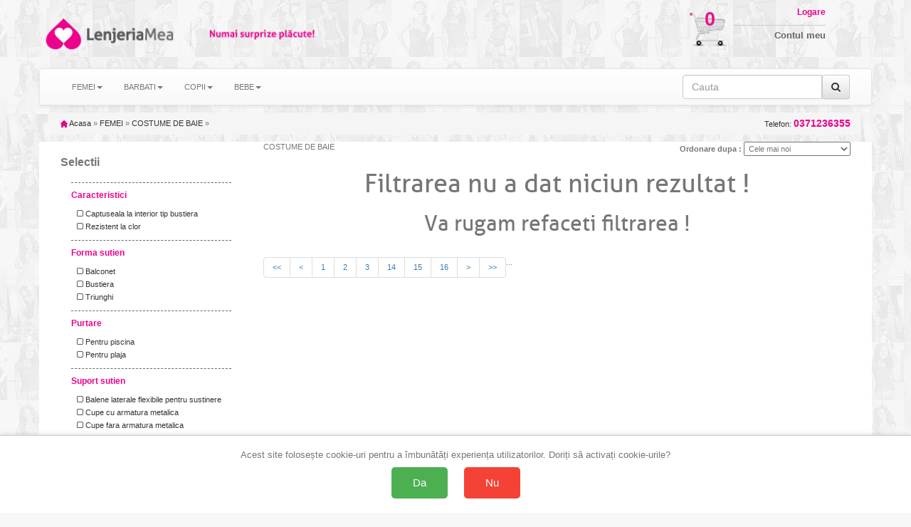

--- FILE ---
content_type: text/html; charset=UTF-8
request_url: https://www.lenjeriamea.ro/ajax/getspecs.php?p=list-f-categ-bai-page-25
body_size: 3241
content:
						<a href="categ-f-categ-bai-brand-ava-page-1">&nbsp;&nbsp;
				<i class="fa fa-square-o"></i> AVA</a>
								<a href="categ-f-categ-bai-brand-beb-page-1">&nbsp;&nbsp;
				<i class="fa fa-square-o"></i> BEACH-B</a>
								<a href="categ-f-categ-bai-brand-don-page-1">&nbsp;&nbsp;
				<i class="fa fa-square-o"></i> DONNA</a>
								<a href="categ-f-categ-bai-brand-etn-page-1">&nbsp;&nbsp;
				<i class="fa fa-square-o"></i> ETNA</a>
								<a href="categ-f-categ-bai-brand-ewl-page-1">&nbsp;&nbsp;
				<i class="fa fa-square-o"></i> EWLON</a>
								<a href="categ-f-categ-bai-brand-gai-page-1">&nbsp;&nbsp;
				<i class="fa fa-square-o"></i> GAIA</a>
								<a href="categ-f-categ-bai-brand-gbn-page-1">&nbsp;&nbsp;
				<i class="fa fa-square-o"></i> GABBIANO</a>
								<a href="categ-f-categ-bai-brand-gwi-page-1">&nbsp;&nbsp;
				<i class="fa fa-square-o"></i> GWINNER</a>
								<a href="categ-f-categ-bai-brand-lev-page-1">&nbsp;&nbsp;
				<i class="fa fa-square-o"></i> LEVANTE</a>
								<a href="categ-f-categ-bai-brand-lmr-page-1">&nbsp;&nbsp;
				<i class="fa fa-square-o"></i> LORMAR</a>
								<a href="categ-f-categ-bai-brand-lor-page-1">&nbsp;&nbsp;
				<i class="fa fa-square-o"></i> LORIN</a>
								<a href="categ-f-categ-bai-brand-mda-page-1">&nbsp;&nbsp;
				<i class="fa fa-square-o"></i> MADORA</a>
								<a href="categ-f-categ-bai-brand-mer-page-1">&nbsp;&nbsp;
				<i class="fa fa-square-o"></i> MERIELL CLUB</a>
								<a href="categ-f-categ-bai-brand-mrk-page-1">&nbsp;&nbsp;
				<i class="fa fa-square-o"></i> MARKO</a>
								<a href="categ-f-categ-bai-brand-nuv-page-1">&nbsp;&nbsp;
				<i class="fa fa-square-o"></i> NUVOLE</a>
								<a href="categ-f-categ-bai-brand-osv-page-1">&nbsp;&nbsp;
				<i class="fa fa-square-o"></i> OBSESSIVE</a>
								<a href="categ-f-categ-bai-brand-riv-page-1">&nbsp;&nbsp;
				<i class="fa fa-square-o"></i> RIVAGE</a>
								<a href="categ-f-categ-bai-brand-she-page-1">&nbsp;&nbsp;
				<i class="fa fa-square-o"></i> SHE SWIM</a>
								<a href="categ-f-categ-bai-brand-slf-page-1">&nbsp;&nbsp;
				<i class="fa fa-square-o"></i> SELF</a>
								<a href="categ-f-categ-bai-brand-ver-page-1">&nbsp;&nbsp;
				<i class="fa fa-square-o"></i> VERANO</a>
								<a href="categ-f-categ-bai-brand-ysa-page-1">&nbsp;&nbsp;
				<i class="fa fa-square-o"></i> YSABEL MORA</a>
		
****		<div class="list-group-item blue-items"><strong>Caracteristici</strong></div>
		<div class="list-group-item blue-items">
				<a href="categ-f-categ-bai-51-73-page-1" class="">&nbsp;&nbsp;<i class="fa fa-square-o"></i> Captuseala la interior tip bustiera</a>
			<a href="categ-f-categ-bai-51-76-page-1" class="">&nbsp;&nbsp;<i class="fa fa-square-o"></i> Rezistent la clor</a>
	</div>		<div class="list-group-item blue-items"><strong>Forma sutien</strong></div>
		<div class="list-group-item blue-items">
				<a href="categ-f-categ-bai-19-91-page-1" class="">&nbsp;&nbsp;<i class="fa fa-square-o"></i> Balconet</a>
			<a href="categ-f-categ-bai-19-486-page-1" class="">&nbsp;&nbsp;<i class="fa fa-square-o"></i> Bustiera</a>
			<a href="categ-f-categ-bai-19-90-page-1" class="">&nbsp;&nbsp;<i class="fa fa-square-o"></i> Triunghi</a>
	</div>		<div class="list-group-item blue-items"><strong>Purtare</strong></div>
		<div class="list-group-item blue-items">
				<a href="categ-f-categ-bai-18-89-page-1" class="">&nbsp;&nbsp;<i class="fa fa-square-o"></i> Pentru piscina</a>
			<a href="categ-f-categ-bai-18-88-page-1" class="">&nbsp;&nbsp;<i class="fa fa-square-o"></i> Pentru plaja</a>
	</div>		<div class="list-group-item blue-items"><strong>Suport sutien</strong></div>
		<div class="list-group-item blue-items">
				<a href="categ-f-categ-bai-13-52-page-1" class="">&nbsp;&nbsp;<i class="fa fa-square-o"></i> Balene laterale flexibile pentru sustinere</a>
			<a href="categ-f-categ-bai-13-51-page-1" class="">&nbsp;&nbsp;<i class="fa fa-square-o"></i> Cupe cu armatura metalica</a>
			<a href="categ-f-categ-bai-13-66-page-1" class="">&nbsp;&nbsp;<i class="fa fa-square-o"></i> Cupe fara armatura metalica</a>
	</div>		<div class="list-group-item blue-items"><strong>Tip bretele</strong></div>
		<div class="list-group-item blue-items">
				<a href="categ-f-categ-bai-15-56-page-1" class="">&nbsp;&nbsp;<i class="fa fa-square-o"></i> Bretele ajustabile</a>
			<a href="categ-f-categ-bai-15-55-page-1" class="">&nbsp;&nbsp;<i class="fa fa-square-o"></i> Bretele detasabile</a>
			<a href="categ-f-categ-bai-15-59-page-1" class="">&nbsp;&nbsp;<i class="fa fa-square-o"></i> Se prinde dupa gat cu o breteluta detasabila</a>
	</div>		<div class="list-group-item blue-items"><strong>Tip costum</strong></div>
		<div class="list-group-item blue-items">
				<a href="categ-f-categ-bai-11-58-page-1" class="">&nbsp;&nbsp;<i class="fa fa-square-o"></i> 1 piesa (intreg)</a>
			<a href="categ-f-categ-bai-11-57-page-1" class="">&nbsp;&nbsp;<i class="fa fa-square-o"></i> 2 piese</a>
			<a href="categ-f-categ-bai-11-78-page-1" class="">&nbsp;&nbsp;<i class="fa fa-square-o"></i> 3 piese</a>
			<a href="categ-f-categ-bai-11-81-page-1" class="">&nbsp;&nbsp;<i class="fa fa-square-o"></i> MONOKINI</a>
			<a href="categ-f-categ-bai-11-80-page-1" class="">&nbsp;&nbsp;<i class="fa fa-square-o"></i> PIESE SEPARATE</a>
			<a href="categ-f-categ-bai-11-79-page-1" class="">&nbsp;&nbsp;<i class="fa fa-square-o"></i> TANKINI</a>
	</div>		<div class="list-group-item blue-items"><strong>Tip prindere</strong></div>
		<div class="list-group-item blue-items">
				<a href="categ-f-categ-bai-16-61-page-1" class="">&nbsp;&nbsp;<i class="fa fa-square-o"></i> Sutienul se leaga dupa gat</a>
			<a href="categ-f-categ-bai-16-60-page-1" class="">&nbsp;&nbsp;<i class="fa fa-square-o"></i> Sutienul se leaga la spate</a>
			<a href="categ-f-categ-bai-16-64-page-1" class="">&nbsp;&nbsp;<i class="fa fa-square-o"></i> Sutienul se prinde la spate</a>
	</div>		<div class="list-group-item blue-items"><strong>Tip slip</strong></div>
		<div class="list-group-item blue-items">
				<a href="categ-f-categ-bai-17-92-page-1" class="">&nbsp;&nbsp;<i class="fa fa-square-o"></i> Boxer</a>
			<a href="categ-f-categ-bai-17-84-page-1" class="">&nbsp;&nbsp;<i class="fa fa-square-o"></i> Brazilian</a>
			<a href="categ-f-categ-bai-17-83-page-1" class="">&nbsp;&nbsp;<i class="fa fa-square-o"></i> Clasic</a>
			<a href="categ-f-categ-bai-17-85-page-1" class="">&nbsp;&nbsp;<i class="fa fa-square-o"></i> Legat in laterale</a>
			<a href="categ-f-categ-bai-17-86-page-1" class="">&nbsp;&nbsp;<i class="fa fa-square-o"></i> Talie inalta</a>
			<a href="categ-f-categ-bai-17-428-page-1" class="">&nbsp;&nbsp;<i class="fa fa-square-o"></i> Tanga</a>
	</div>		<div class="list-group-item blue-items"><strong>Tip sutien</strong></div>
		<div class="list-group-item blue-items">
				<a href="categ-f-categ-bai-14-68-page-1" class="">&nbsp;&nbsp;<i class="fa fa-square-o"></i> Banda elastica la interior pentru sustinere</a>
			<a href="categ-f-categ-bai-14-63-page-1" class="">&nbsp;&nbsp;<i class="fa fa-square-o"></i> Cupe cu buretei push-up</a>
			<a href="categ-f-categ-bai-14-62-page-1" class="">&nbsp;&nbsp;<i class="fa fa-square-o"></i> Cupe cu insertii de burete</a>
			<a href="categ-f-categ-bai-14-53-page-1" class="">&nbsp;&nbsp;<i class="fa fa-square-o"></i> Cupe dublate cu burete subtire</a>
			<a href="categ-f-categ-bai-14-54-page-1" class="">&nbsp;&nbsp;<i class="fa fa-square-o"></i> Cupe intarite</a>
			<a href="categ-f-categ-bai-14-87-page-1" class="">&nbsp;&nbsp;<i class="fa fa-square-o"></i> Cupe soft (neburetate)</a>
	****	<a href="categ-f-categ-bai-c-ALB-page-1" class="">&nbsp;&nbsp;<i class="fa fa-square-o"></i> ALB</a>
	<a href="categ-f-categ-bai-c-ALBASTRU-page-1" class="">&nbsp;&nbsp;<i class="fa fa-square-o"></i> ALBASTRU</a>
	<a href="categ-f-categ-bai-c-ANIMAL^PRINT-page-1" class="">&nbsp;&nbsp;<i class="fa fa-square-o"></i> ANIMAL PRINT</a>
	<a href="categ-f-categ-bai-c-ANIMAL~PRINT-page-1" class="">&nbsp;&nbsp;<i class="fa fa-square-o"></i> ANIMAL-PRINT</a>
	<a href="categ-f-categ-bai-c-BEJ-page-1" class="">&nbsp;&nbsp;<i class="fa fa-square-o"></i> BEJ</a>
	<a href="categ-f-categ-bai-c-BLEUMARIN-page-1" class="">&nbsp;&nbsp;<i class="fa fa-square-o"></i> BLEUMARIN</a>
	<a href="categ-f-categ-bai-c-BORDO-page-1" class="">&nbsp;&nbsp;<i class="fa fa-square-o"></i> BORDO</a>
	<a href="categ-f-categ-bai-c-CORAI-page-1" class="">&nbsp;&nbsp;<i class="fa fa-square-o"></i> CORAI</a>
	<a href="categ-f-categ-bai-c-CREM-page-1" class="">&nbsp;&nbsp;<i class="fa fa-square-o"></i> CREM</a>
	<a href="categ-f-categ-bai-c-ECRU-page-1" class="">&nbsp;&nbsp;<i class="fa fa-square-o"></i> ECRU</a>
	<a href="categ-f-categ-bai-c-FUCSIA-page-1" class="">&nbsp;&nbsp;<i class="fa fa-square-o"></i> FUCSIA</a>
	<a href="categ-f-categ-bai-c-GALBEN-page-1" class="">&nbsp;&nbsp;<i class="fa fa-square-o"></i> GALBEN</a>
	<a href="categ-f-categ-bai-c-GRAFIT-page-1" class="">&nbsp;&nbsp;<i class="fa fa-square-o"></i> GRAFIT</a>
	<a href="categ-f-categ-bai-c-GRI-page-1" class="">&nbsp;&nbsp;<i class="fa fa-square-o"></i> GRI</a>
	<a href="categ-f-categ-bai-c-MARO-page-1" class="">&nbsp;&nbsp;<i class="fa fa-square-o"></i> MARO</a>
	<a href="categ-f-categ-bai-c-MOV-page-1" class="">&nbsp;&nbsp;<i class="fa fa-square-o"></i> MOV</a>
	<a href="categ-f-categ-bai-c-MULTICOLOR-page-1" class="">&nbsp;&nbsp;<i class="fa fa-square-o"></i> MULTICOLOR</a>
	<a href="categ-f-categ-bai-c-NEGRU-page-1" class="">&nbsp;&nbsp;<i class="fa fa-square-o"></i> NEGRU</a>
	<a href="categ-f-categ-bai-c-PORTOCALIU-page-1" class="">&nbsp;&nbsp;<i class="fa fa-square-o"></i> PORTOCALIU</a>
	<a href="categ-f-categ-bai-c-ROSU-page-1" class="">&nbsp;&nbsp;<i class="fa fa-square-o"></i> ROSU</a>
	<a href="categ-f-categ-bai-c-ROZ-page-1" class="">&nbsp;&nbsp;<i class="fa fa-square-o"></i> ROZ</a>
	<a href="categ-f-categ-bai-c-TURCOAZ-page-1" class="">&nbsp;&nbsp;<i class="fa fa-square-o"></i> TURCOAZ</a>
	<a href="categ-f-categ-bai-c-VERDE-page-1" class="">&nbsp;&nbsp;<i class="fa fa-square-o"></i> VERDE</a>
****			<a href="categ-f-categ-bai-m-B-page-1" class=""><i class="fa fa-square-o"></i> B</a>
					<a href="categ-f-categ-bai-m-L-page-1" class=""><i class="fa fa-square-o"></i> L</a>
					<a href="categ-f-categ-bai-m-M-page-1" class=""><i class="fa fa-square-o"></i> M</a>
					<a href="categ-f-categ-bai-m-S-page-1" class=""><i class="fa fa-square-o"></i> S</a>
					<a href="categ-f-categ-bai-m-34-page-1" class=""><i class="fa fa-square-o"></i> 34</a>
					<a href="categ-f-categ-bai-m-36-page-1" class=""><i class="fa fa-square-o"></i> 36</a>
					<a href="categ-f-categ-bai-m-38-page-1" class=""><i class="fa fa-square-o"></i> 38</a>
					<a href="categ-f-categ-bai-m-40-page-1" class=""><i class="fa fa-square-o"></i> 40</a>
					<a href="categ-f-categ-bai-m-42-page-1" class=""><i class="fa fa-square-o"></i> 42</a>
					<a href="categ-f-categ-bai-m-44-page-1" class=""><i class="fa fa-square-o"></i> 44</a>
					<a href="categ-f-categ-bai-m-46-page-1" class=""><i class="fa fa-square-o"></i> 46</a>
					<a href="categ-f-categ-bai-m-48-page-1" class=""><i class="fa fa-square-o"></i> 48</a>
					<a href="categ-f-categ-bai-m-50-page-1" class=""><i class="fa fa-square-o"></i> 50</a>
					<a href="categ-f-categ-bai-m-XL-page-1" class=""><i class="fa fa-square-o"></i> XL</a>
					<a href="categ-f-categ-bai-m-2XL-page-1" class=""><i class="fa fa-square-o"></i> 2XL</a>
					<a href="categ-f-categ-bai-m-36B-page-1" class=""><i class="fa fa-square-o"></i> 36B</a>
					<a href="categ-f-categ-bai-m-38B-page-1" class=""><i class="fa fa-square-o"></i> 38B</a>
					<a href="categ-f-categ-bai-m-38C-page-1" class=""><i class="fa fa-square-o"></i> 38C</a>
					<a href="categ-f-categ-bai-m-38D-page-1" class=""><i class="fa fa-square-o"></i> 38D</a>
					<a href="categ-f-categ-bai-m-38E-page-1" class=""><i class="fa fa-square-o"></i> 38E</a>
					<a href="categ-f-categ-bai-m-3XL-page-1" class=""><i class="fa fa-square-o"></i> 3XL</a>
					<a href="categ-f-categ-bai-m-40B-page-1" class=""><i class="fa fa-square-o"></i> 40B</a>
					<a href="categ-f-categ-bai-m-40C-page-1" class=""><i class="fa fa-square-o"></i> 40C</a>
					<a href="categ-f-categ-bai-m-40D-page-1" class=""><i class="fa fa-square-o"></i> 40D</a>
					<a href="categ-f-categ-bai-m-42B-page-1" class=""><i class="fa fa-square-o"></i> 42B</a>
					<a href="categ-f-categ-bai-m-42C-page-1" class=""><i class="fa fa-square-o"></i> 42C</a>
					<a href="categ-f-categ-bai-m-42D-page-1" class=""><i class="fa fa-square-o"></i> 42D</a>
					<a href="categ-f-categ-bai-m-42E-page-1" class=""><i class="fa fa-square-o"></i> 42E</a>
					<a href="categ-f-categ-bai-m-44E-page-1" class=""><i class="fa fa-square-o"></i> 44E</a>
					<a href="categ-f-categ-bai-m-46F-page-1" class=""><i class="fa fa-square-o"></i> 46F</a>
					<a href="categ-f-categ-bai-m-48G-page-1" class=""><i class="fa fa-square-o"></i> 48G</a>
					<a href="categ-f-categ-bai-m-4XL-page-1" class=""><i class="fa fa-square-o"></i> 4XL</a>
					<a href="categ-f-categ-bai-m-65B-page-1" class=""><i class="fa fa-square-o"></i> 65B</a>
					<a href="categ-f-categ-bai-m-65D-page-1" class=""><i class="fa fa-square-o"></i> 65D</a>
					<a href="categ-f-categ-bai-m-65E-page-1" class=""><i class="fa fa-square-o"></i> 65E</a>
					<a href="categ-f-categ-bai-m-65F-page-1" class=""><i class="fa fa-square-o"></i> 65F</a>
					<a href="categ-f-categ-bai-m-65G-page-1" class=""><i class="fa fa-square-o"></i> 65G</a>
					<a href="categ-f-categ-bai-m-65H-page-1" class=""><i class="fa fa-square-o"></i> 65H</a>
					<a href="categ-f-categ-bai-m-65I-page-1" class=""><i class="fa fa-square-o"></i> 65I</a>
					<a href="categ-f-categ-bai-m-65J-page-1" class=""><i class="fa fa-square-o"></i> 65J</a>
					<a href="categ-f-categ-bai-m-70A-page-1" class=""><i class="fa fa-square-o"></i> 70A</a>
					<a href="categ-f-categ-bai-m-70C-page-1" class=""><i class="fa fa-square-o"></i> 70C</a>
					<a href="categ-f-categ-bai-m-70D-page-1" class=""><i class="fa fa-square-o"></i> 70D</a>
					<a href="categ-f-categ-bai-m-70E-page-1" class=""><i class="fa fa-square-o"></i> 70E</a>
					<a href="categ-f-categ-bai-m-70F-page-1" class=""><i class="fa fa-square-o"></i> 70F</a>
					<a href="categ-f-categ-bai-m-70G-page-1" class=""><i class="fa fa-square-o"></i> 70G</a>
					<a href="categ-f-categ-bai-m-70H-page-1" class=""><i class="fa fa-square-o"></i> 70H</a>
					<a href="categ-f-categ-bai-m-70I-page-1" class=""><i class="fa fa-square-o"></i> 70I</a>
					<a href="categ-f-categ-bai-m-70J-page-1" class=""><i class="fa fa-square-o"></i> 70J</a>
					<a href="categ-f-categ-bai-m-75B-page-1" class=""><i class="fa fa-square-o"></i> 75B</a>
					<a href="categ-f-categ-bai-m-75C-page-1" class=""><i class="fa fa-square-o"></i> 75C</a>
					<a href="categ-f-categ-bai-m-75D-page-1" class=""><i class="fa fa-square-o"></i> 75D</a>
					<a href="categ-f-categ-bai-m-75E-page-1" class=""><i class="fa fa-square-o"></i> 75E</a>
					<a href="categ-f-categ-bai-m-75F-page-1" class=""><i class="fa fa-square-o"></i> 75F</a>
					<a href="categ-f-categ-bai-m-75G-page-1" class=""><i class="fa fa-square-o"></i> 75G</a>
					<a href="categ-f-categ-bai-m-75H-page-1" class=""><i class="fa fa-square-o"></i> 75H</a>
					<a href="categ-f-categ-bai-m-75I-page-1" class=""><i class="fa fa-square-o"></i> 75I</a>
					<a href="categ-f-categ-bai-m-75J-page-1" class=""><i class="fa fa-square-o"></i> 75J</a>
					<a href="categ-f-categ-bai-m-75K-page-1" class=""><i class="fa fa-square-o"></i> 75K</a>
					<a href="categ-f-categ-bai-m-75L-page-1" class=""><i class="fa fa-square-o"></i> 75L</a>
					<a href="categ-f-categ-bai-m-80B-page-1" class=""><i class="fa fa-square-o"></i> 80B</a>
					<a href="categ-f-categ-bai-m-80C-page-1" class=""><i class="fa fa-square-o"></i> 80C</a>
					<a href="categ-f-categ-bai-m-80D-page-1" class=""><i class="fa fa-square-o"></i> 80D</a>
					<a href="categ-f-categ-bai-m-80E-page-1" class=""><i class="fa fa-square-o"></i> 80E</a>
					<a href="categ-f-categ-bai-m-80F-page-1" class=""><i class="fa fa-square-o"></i> 80F</a>
					<a href="categ-f-categ-bai-m-80G-page-1" class=""><i class="fa fa-square-o"></i> 80G</a>
					<a href="categ-f-categ-bai-m-80H-page-1" class=""><i class="fa fa-square-o"></i> 80H</a>
					<a href="categ-f-categ-bai-m-80I-page-1" class=""><i class="fa fa-square-o"></i> 80I</a>
					<a href="categ-f-categ-bai-m-80J-page-1" class=""><i class="fa fa-square-o"></i> 80J</a>
					<a href="categ-f-categ-bai-m-80K-page-1" class=""><i class="fa fa-square-o"></i> 80K</a>
					<a href="categ-f-categ-bai-m-85B-page-1" class=""><i class="fa fa-square-o"></i> 85B</a>
					<a href="categ-f-categ-bai-m-85C-page-1" class=""><i class="fa fa-square-o"></i> 85C</a>
					<a href="categ-f-categ-bai-m-85D-page-1" class=""><i class="fa fa-square-o"></i> 85D</a>
					<a href="categ-f-categ-bai-m-85E-page-1" class=""><i class="fa fa-square-o"></i> 85E</a>
					<a href="categ-f-categ-bai-m-85F-page-1" class=""><i class="fa fa-square-o"></i> 85F</a>
					<a href="categ-f-categ-bai-m-85G-page-1" class=""><i class="fa fa-square-o"></i> 85G</a>
					<a href="categ-f-categ-bai-m-85H-page-1" class=""><i class="fa fa-square-o"></i> 85H</a>
					<a href="categ-f-categ-bai-m-85I-page-1" class=""><i class="fa fa-square-o"></i> 85I</a>
					<a href="categ-f-categ-bai-m-85J-page-1" class=""><i class="fa fa-square-o"></i> 85J</a>
					<a href="categ-f-categ-bai-m-90B-page-1" class=""><i class="fa fa-square-o"></i> 90B</a>
					<a href="categ-f-categ-bai-m-90C-page-1" class=""><i class="fa fa-square-o"></i> 90C</a>
					<a href="categ-f-categ-bai-m-90D-page-1" class=""><i class="fa fa-square-o"></i> 90D</a>
					<a href="categ-f-categ-bai-m-90E-page-1" class=""><i class="fa fa-square-o"></i> 90E</a>
					<a href="categ-f-categ-bai-m-90F-page-1" class=""><i class="fa fa-square-o"></i> 90F</a>
					<a href="categ-f-categ-bai-m-90G-page-1" class=""><i class="fa fa-square-o"></i> 90G</a>
					<a href="categ-f-categ-bai-m-90H-page-1" class=""><i class="fa fa-square-o"></i> 90H</a>
					<a href="categ-f-categ-bai-m-90I-page-1" class=""><i class="fa fa-square-o"></i> 90I</a>
					<a href="categ-f-categ-bai-m-95B-page-1" class=""><i class="fa fa-square-o"></i> 95B</a>
					<a href="categ-f-categ-bai-m-95C-page-1" class=""><i class="fa fa-square-o"></i> 95C</a>
					<a href="categ-f-categ-bai-m-95D-page-1" class=""><i class="fa fa-square-o"></i> 95D</a>
					<a href="categ-f-categ-bai-m-95E-page-1" class=""><i class="fa fa-square-o"></i> 95E</a>
					<a href="categ-f-categ-bai-m-95F-page-1" class=""><i class="fa fa-square-o"></i> 95F</a>
					<a href="categ-f-categ-bai-m-95G-page-1" class=""><i class="fa fa-square-o"></i> 95G</a>
					<a href="categ-f-categ-bai-m-95H-page-1" class=""><i class="fa fa-square-o"></i> 95H</a>
					<a href="categ-f-categ-bai-m-F42-page-1" class=""><i class="fa fa-square-o"></i> F42</a>
					<a href="categ-f-categ-bai-m-L|S-page-1" class=""><i class="fa fa-square-o"></i> L/S</a>
					<a href="categ-f-categ-bai-m-S|M-page-1" class=""><i class="fa fa-square-o"></i> S/M</a>
					<a href="categ-f-categ-bai-m-100B-page-1" class=""><i class="fa fa-square-o"></i> 100B</a>
					<a href="categ-f-categ-bai-m-100C-page-1" class=""><i class="fa fa-square-o"></i> 100C</a>
					<a href="categ-f-categ-bai-m-100D-page-1" class=""><i class="fa fa-square-o"></i> 100D</a>
					<a href="categ-f-categ-bai-m-100E-page-1" class=""><i class="fa fa-square-o"></i> 100E</a>
					<a href="categ-f-categ-bai-m-100F-page-1" class=""><i class="fa fa-square-o"></i> 100F</a>
					<a href="categ-f-categ-bai-m-100G-page-1" class=""><i class="fa fa-square-o"></i> 100G</a>
					<a href="categ-f-categ-bai-m-105B-page-1" class=""><i class="fa fa-square-o"></i> 105B</a>
					<a href="categ-f-categ-bai-m-105C-page-1" class=""><i class="fa fa-square-o"></i> 105C</a>
					<a href="categ-f-categ-bai-m-105D-page-1" class=""><i class="fa fa-square-o"></i> 105D</a>
					<a href="categ-f-categ-bai-m-105E-page-1" class=""><i class="fa fa-square-o"></i> 105E</a>
					<a href="categ-f-categ-bai-m-105F-page-1" class=""><i class="fa fa-square-o"></i> 105F</a>
					<a href="categ-f-categ-bai-m-40^B-page-1" class=""><i class="fa fa-square-o"></i> 40 B</a>
					<a href="categ-f-categ-bai-m-40^C-page-1" class=""><i class="fa fa-square-o"></i> 40 C</a>
					<a href="categ-f-categ-bai-m-42^B-page-1" class=""><i class="fa fa-square-o"></i> 42 B</a>
					<a href="categ-f-categ-bai-m-42^C-page-1" class=""><i class="fa fa-square-o"></i> 42 C</a>
					<a href="categ-f-categ-bai-m-44^B-page-1" class=""><i class="fa fa-square-o"></i> 44 B</a>
					<a href="categ-f-categ-bai-m-44^C-page-1" class=""><i class="fa fa-square-o"></i> 44 C</a>
					<a href="categ-f-categ-bai-m-46^B-page-1" class=""><i class="fa fa-square-o"></i> 46 B</a>
					<a href="categ-f-categ-bai-m-46^C-page-1" class=""><i class="fa fa-square-o"></i> 46 C</a>
					<a href="categ-f-categ-bai-m-48^B-page-1" class=""><i class="fa fa-square-o"></i> 48 B</a>
					<a href="categ-f-categ-bai-m-48^C-page-1" class=""><i class="fa fa-square-o"></i> 48 C</a>
					<a href="categ-f-categ-bai-m-48|G-page-1" class=""><i class="fa fa-square-o"></i> 48/G</a>
					<a href="categ-f-categ-bai-m-50^C-page-1" class=""><i class="fa fa-square-o"></i> 50 C</a>
					<a href="categ-f-categ-bai-m-50|H-page-1" class=""><i class="fa fa-square-o"></i> 50/H</a>
					<a href="categ-f-categ-bai-m-D|38-page-1" class=""><i class="fa fa-square-o"></i> D/38</a>
					<a href="categ-f-categ-bai-m-E|40-page-1" class=""><i class="fa fa-square-o"></i> E/40</a>
					<a href="categ-f-categ-bai-m-E|42-page-1" class=""><i class="fa fa-square-o"></i> E/42</a>
					<a href="categ-f-categ-bai-m-E|44-page-1" class=""><i class="fa fa-square-o"></i> E/44</a>
					<a href="categ-f-categ-bai-m-F|44-page-1" class=""><i class="fa fa-square-o"></i> F/44</a>
					<a href="categ-f-categ-bai-m-G|42-page-1" class=""><i class="fa fa-square-o"></i> G/42</a>
					<a href="categ-f-categ-bai-m-G|44-page-1" class=""><i class="fa fa-square-o"></i> G/44</a>
					<a href="categ-f-categ-bai-m-G|46-page-1" class=""><i class="fa fa-square-o"></i> G/46</a>
					<a href="categ-f-categ-bai-m-H|44-page-1" class=""><i class="fa fa-square-o"></i> H/44</a>
					<a href="categ-f-categ-bai-m-H|48-page-1" class=""><i class="fa fa-square-o"></i> H/48</a>
					<a href="categ-f-categ-bai-m-L~42-page-1" class=""><i class="fa fa-square-o"></i> L-42</a>
					<a href="categ-f-categ-bai-m-XL|M-page-1" class=""><i class="fa fa-square-o"></i> XL/M</a>
					<a href="categ-f-categ-bai-m-2XL|L-page-1" class=""><i class="fa fa-square-o"></i> 2XL/L</a>
					<a href="categ-f-categ-bai-m-36|70-page-1" class=""><i class="fa fa-square-o"></i> 36/70</a>
					<a href="categ-f-categ-bai-m-36B~S-page-1" class=""><i class="fa fa-square-o"></i> 36B-S</a>
					<a href="categ-f-categ-bai-m-36C~S-page-1" class=""><i class="fa fa-square-o"></i> 36C-S</a>
					<a href="categ-f-categ-bai-m-36D~S-page-1" class=""><i class="fa fa-square-o"></i> 36D-S</a>
					<a href="categ-f-categ-bai-m-36E~S-page-1" class=""><i class="fa fa-square-o"></i> 36E-S</a>
					<a href="categ-f-categ-bai-m-38|75-page-1" class=""><i class="fa fa-square-o"></i> 38/75</a>
					<a href="categ-f-categ-bai-m-38B|C-page-1" class=""><i class="fa fa-square-o"></i> 38B/C</a>
					<a href="categ-f-categ-bai-m-38C~M-page-1" class=""><i class="fa fa-square-o"></i> 38C-M</a>
					<a href="categ-f-categ-bai-m-38D~M-page-1" class=""><i class="fa fa-square-o"></i> 38D-M</a>
					<a href="categ-f-categ-bai-m-38E~M-page-1" class=""><i class="fa fa-square-o"></i> 38E-M</a>
					<a href="categ-f-categ-bai-m-38H~M-page-1" class=""><i class="fa fa-square-o"></i> 38H-M</a>
					<a href="categ-f-categ-bai-m-40|80-page-1" class=""><i class="fa fa-square-o"></i> 40/80</a>
					<a href="categ-f-categ-bai-m-40B~L-page-1" class=""><i class="fa fa-square-o"></i> 40B-L</a>
					<a href="categ-f-categ-bai-m-40C~L-page-1" class=""><i class="fa fa-square-o"></i> 40C-L</a>
					<a href="categ-f-categ-bai-m-40D~L-page-1" class=""><i class="fa fa-square-o"></i> 40D-L</a>
					<a href="categ-f-categ-bai-m-40E~L-page-1" class=""><i class="fa fa-square-o"></i> 40E-L</a>
					<a href="categ-f-categ-bai-m-40F~L-page-1" class=""><i class="fa fa-square-o"></i> 40F-L</a>
					<a href="categ-f-categ-bai-m-40I~L-page-1" class=""><i class="fa fa-square-o"></i> 40I-L</a>
					<a href="categ-f-categ-bai-m-70C|M-page-1" class=""><i class="fa fa-square-o"></i> 70C/M</a>
					<a href="categ-f-categ-bai-m-70D|M-page-1" class=""><i class="fa fa-square-o"></i> 70D/M</a>
					<a href="categ-f-categ-bai-m-75C|L-page-1" class=""><i class="fa fa-square-o"></i> 75C/L</a>
					<a href="categ-f-categ-bai-m-75D|M-page-1" class=""><i class="fa fa-square-o"></i> 75D/M</a>
					<a href="categ-f-categ-bai-m-75E|L-page-1" class=""><i class="fa fa-square-o"></i> 75E/L</a>
					<a href="categ-f-categ-bai-m-75F|M-page-1" class=""><i class="fa fa-square-o"></i> 75F/M</a>
					<a href="categ-f-categ-bai-m-80D|L-page-1" class=""><i class="fa fa-square-o"></i> 80D/L</a>
					<a href="categ-f-categ-bai-m-80E|L-page-1" class=""><i class="fa fa-square-o"></i> 80E/L</a>
					<a href="categ-f-categ-bai-m-36|70B-page-1" class=""><i class="fa fa-square-o"></i> 36/70B</a>
					<a href="categ-f-categ-bai-m-36|70C-page-1" class=""><i class="fa fa-square-o"></i> 36/70C</a>
					<a href="categ-f-categ-bai-m-38|75C-page-1" class=""><i class="fa fa-square-o"></i> 38/75C</a>
					<a href="categ-f-categ-bai-m-38|75D-page-1" class=""><i class="fa fa-square-o"></i> 38/75D</a>
					<a href="categ-f-categ-bai-m-42|85C-page-1" class=""><i class="fa fa-square-o"></i> 42/85C</a>
					<a href="categ-f-categ-bai-m-42B~XL-page-1" class=""><i class="fa fa-square-o"></i> 42B-XL</a>
					<a href="categ-f-categ-bai-m-42C~XL-page-1" class=""><i class="fa fa-square-o"></i> 42C-XL</a>
					<a href="categ-f-categ-bai-m-42D~XL-page-1" class=""><i class="fa fa-square-o"></i> 42D-XL</a>
					<a href="categ-f-categ-bai-m-42E~XL-page-1" class=""><i class="fa fa-square-o"></i> 42E-XL</a>
					<a href="categ-f-categ-bai-m-42F~XL-page-1" class=""><i class="fa fa-square-o"></i> 42F-XL</a>
					<a href="categ-f-categ-bai-m-42G~XL-page-1" class=""><i class="fa fa-square-o"></i> 42G-XL</a>
					<a href="categ-f-categ-bai-m-42H~XL-page-1" class=""><i class="fa fa-square-o"></i> 42H-XL</a>
					<a href="categ-f-categ-bai-m-70C|36-page-1" class=""><i class="fa fa-square-o"></i> 70C/36</a>
					<a href="categ-f-categ-bai-m-75E|40-page-1" class=""><i class="fa fa-square-o"></i> 75E/40</a>
					<a href="categ-f-categ-bai-m-75F|40-page-1" class=""><i class="fa fa-square-o"></i> 75F/40</a>
					<a href="categ-f-categ-bai-m-80B|40-page-1" class=""><i class="fa fa-square-o"></i> 80B/40</a>
					<a href="categ-f-categ-bai-m-80C|40-page-1" class=""><i class="fa fa-square-o"></i> 80C/40</a>
					<a href="categ-f-categ-bai-m-80D|40-page-1" class=""><i class="fa fa-square-o"></i> 80D/40</a>
					<a href="categ-f-categ-bai-m-80G|XL-page-1" class=""><i class="fa fa-square-o"></i> 80G/XL</a>
					<a href="categ-f-categ-bai-m-80H|XL-page-1" class=""><i class="fa fa-square-o"></i> 80H/XL</a>
					<a href="categ-f-categ-bai-m-85D|44-page-1" class=""><i class="fa fa-square-o"></i> 85D/44</a>
					<a href="categ-f-categ-bai-m-XL|2XL-page-1" class=""><i class="fa fa-square-o"></i> XL/2XL</a>
					<a href="categ-f-categ-bai-m-44C~2XL-page-1" class=""><i class="fa fa-square-o"></i> 44C-2XL</a>
					<a href="categ-f-categ-bai-m-44D~2XL-page-1" class=""><i class="fa fa-square-o"></i> 44D-2XL</a>
					<a href="categ-f-categ-bai-m-44E~2XL-page-1" class=""><i class="fa fa-square-o"></i> 44E-2XL</a>
					<a href="categ-f-categ-bai-m-44F~2XL-page-1" class=""><i class="fa fa-square-o"></i> 44F-2XL</a>
					<a href="categ-f-categ-bai-m-44G~2XL-page-1" class=""><i class="fa fa-square-o"></i> 44G-2XL</a>
					<a href="categ-f-categ-bai-m-44H~2XL-page-1" class=""><i class="fa fa-square-o"></i> 44H-2XL</a>
					<a href="categ-f-categ-bai-m-46B~3XL-page-1" class=""><i class="fa fa-square-o"></i> 46B-3XL</a>
					<a href="categ-f-categ-bai-m-46C~3XL-page-1" class=""><i class="fa fa-square-o"></i> 46C-3XL</a>
					<a href="categ-f-categ-bai-m-46D~3XL-page-1" class=""><i class="fa fa-square-o"></i> 46D-3XL</a>
					<a href="categ-f-categ-bai-m-46E~3XL-page-1" class=""><i class="fa fa-square-o"></i> 46E-3XL</a>
					<a href="categ-f-categ-bai-m-46F~3XL-page-1" class=""><i class="fa fa-square-o"></i> 46F-3XL</a>
					<a href="categ-f-categ-bai-m-46G~3XL-page-1" class=""><i class="fa fa-square-o"></i> 46G-3XL</a>
					<a href="categ-f-categ-bai-m-48C~4XL-page-1" class=""><i class="fa fa-square-o"></i> 48C-4XL</a>
					<a href="categ-f-categ-bai-m-48D~4XL-page-1" class=""><i class="fa fa-square-o"></i> 48D-4XL</a>
					<a href="categ-f-categ-bai-m-48E~4XL-page-1" class=""><i class="fa fa-square-o"></i> 48E-4XL</a>
					<a href="categ-f-categ-bai-m-48F~4XL-page-1" class=""><i class="fa fa-square-o"></i> 48F-4XL</a>
					<a href="categ-f-categ-bai-m-50C~5XL-page-1" class=""><i class="fa fa-square-o"></i> 50C-5XL</a>
					<a href="categ-f-categ-bai-m-50D~5XL-page-1" class=""><i class="fa fa-square-o"></i> 50D-5XL</a>
					<a href="categ-f-categ-bai-m-50E~5XL-page-1" class=""><i class="fa fa-square-o"></i> 50E-5XL</a>
					<a href="categ-f-categ-bai-m-52C~6XL-page-1" class=""><i class="fa fa-square-o"></i> 52C-6XL</a>
					<a href="categ-f-categ-bai-m-52D~6XL-page-1" class=""><i class="fa fa-square-o"></i> 52D-6XL</a>
					<a href="categ-f-categ-bai-m-85E|2XL-page-1" class=""><i class="fa fa-square-o"></i> 85E/2XL</a>
					<a href="categ-f-categ-bai-m-85H|2XL-page-1" class=""><i class="fa fa-square-o"></i> 85H/2XL</a>
		****Array
(
    [0] => Array
        (
            [idval] => 73
            [idspec] => 51
            [csdenum] => Caracteristici
            [vsdenum] => Captuseala la interior tip bustiera
        )

    [1] => Array
        (
            [idval] => 76
            [idspec] => 51
            [csdenum] => Caracteristici
            [vsdenum] => Rezistent la clor
        )

    [2] => Array
        (
            [idval] => 91
            [idspec] => 19
            [csdenum] => Forma sutien
            [vsdenum] => Balconet
        )

    [3] => Array
        (
            [idval] => 486
            [idspec] => 19
            [csdenum] => Forma sutien
            [vsdenum] => Bustiera
        )

    [4] => Array
        (
            [idval] => 90
            [idspec] => 19
            [csdenum] => Forma sutien
            [vsdenum] => Triunghi
        )

    [5] => Array
        (
            [idval] => 89
            [idspec] => 18
            [csdenum] => Purtare
            [vsdenum] => Pentru piscina
        )

    [6] => Array
        (
            [idval] => 88
            [idspec] => 18
            [csdenum] => Purtare
            [vsdenum] => Pentru plaja
        )

    [7] => Array
        (
            [idval] => 52
            [idspec] => 13
            [csdenum] => Suport sutien
            [vsdenum] => Balene laterale flexibile pentru sustinere
        )

    [8] => Array
        (
            [idval] => 51
            [idspec] => 13
            [csdenum] => Suport sutien
            [vsdenum] => Cupe cu armatura metalica
        )

    [9] => Array
        (
            [idval] => 66
            [idspec] => 13
            [csdenum] => Suport sutien
            [vsdenum] => Cupe fara armatura metalica
        )

    [10] => Array
        (
            [idval] => 56
            [idspec] => 15
            [csdenum] => Tip bretele
            [vsdenum] => Bretele ajustabile
        )

    [11] => Array
        (
            [idval] => 55
            [idspec] => 15
            [csdenum] => Tip bretele
            [vsdenum] => Bretele detasabile
        )

    [12] => Array
        (
            [idval] => 59
            [idspec] => 15
            [csdenum] => Tip bretele
            [vsdenum] => Se prinde dupa gat cu o breteluta detasabila
        )

    [13] => Array
        (
            [idval] => 58
            [idspec] => 11
            [csdenum] => Tip costum
            [vsdenum] => 1 piesa (intreg)
        )

    [14] => Array
        (
            [idval] => 57
            [idspec] => 11
            [csdenum] => Tip costum
            [vsdenum] => 2 piese
        )

    [15] => Array
        (
            [idval] => 78
            [idspec] => 11
            [csdenum] => Tip costum
            [vsdenum] => 3 piese
        )

    [16] => Array
        (
            [idval] => 81
            [idspec] => 11
            [csdenum] => Tip costum
            [vsdenum] => MONOKINI
        )

    [17] => Array
        (
            [idval] => 80
            [idspec] => 11
            [csdenum] => Tip costum
            [vsdenum] => PIESE SEPARATE
        )

    [18] => Array
        (
            [idval] => 79
            [idspec] => 11
            [csdenum] => Tip costum
            [vsdenum] => TANKINI
        )

    [19] => Array
        (
            [idval] => 61
            [idspec] => 16
            [csdenum] => Tip prindere
            [vsdenum] => Sutienul se leaga dupa gat
        )

    [20] => Array
        (
            [idval] => 60
            [idspec] => 16
            [csdenum] => Tip prindere
            [vsdenum] => Sutienul se leaga la spate
        )

    [21] => Array
        (
            [idval] => 64
            [idspec] => 16
            [csdenum] => Tip prindere
            [vsdenum] => Sutienul se prinde la spate
        )

    [22] => Array
        (
            [idval] => 92
            [idspec] => 17
            [csdenum] => Tip slip
            [vsdenum] => Boxer
        )

    [23] => Array
        (
            [idval] => 84
            [idspec] => 17
            [csdenum] => Tip slip
            [vsdenum] => Brazilian
        )

    [24] => Array
        (
            [idval] => 83
            [idspec] => 17
            [csdenum] => Tip slip
            [vsdenum] => Clasic
        )

    [25] => Array
        (
            [idval] => 85
            [idspec] => 17
            [csdenum] => Tip slip
            [vsdenum] => Legat in laterale
        )

    [26] => Array
        (
            [idval] => 86
            [idspec] => 17
            [csdenum] => Tip slip
            [vsdenum] => Talie inalta
        )

    [27] => Array
        (
            [idval] => 428
            [idspec] => 17
            [csdenum] => Tip slip
            [vsdenum] => Tanga
        )

    [28] => Array
        (
            [idval] => 68
            [idspec] => 14
            [csdenum] => Tip sutien
            [vsdenum] => Banda elastica la interior pentru sustinere
        )

    [29] => Array
        (
            [idval] => 63
            [idspec] => 14
            [csdenum] => Tip sutien
            [vsdenum] => Cupe cu buretei push-up
        )

    [30] => Array
        (
            [idval] => 62
            [idspec] => 14
            [csdenum] => Tip sutien
            [vsdenum] => Cupe cu insertii de burete
        )

    [31] => Array
        (
            [idval] => 53
            [idspec] => 14
            [csdenum] => Tip sutien
            [vsdenum] => Cupe dublate cu burete subtire
        )

    [32] => Array
        (
            [idval] => 54
            [idspec] => 14
            [csdenum] => Tip sutien
            [vsdenum] => Cupe intarite
        )

    [33] => Array
        (
            [idval] => 87
            [idspec] => 14
            [csdenum] => Tip sutien
            [vsdenum] => Cupe soft (neburetate)
        )

)
